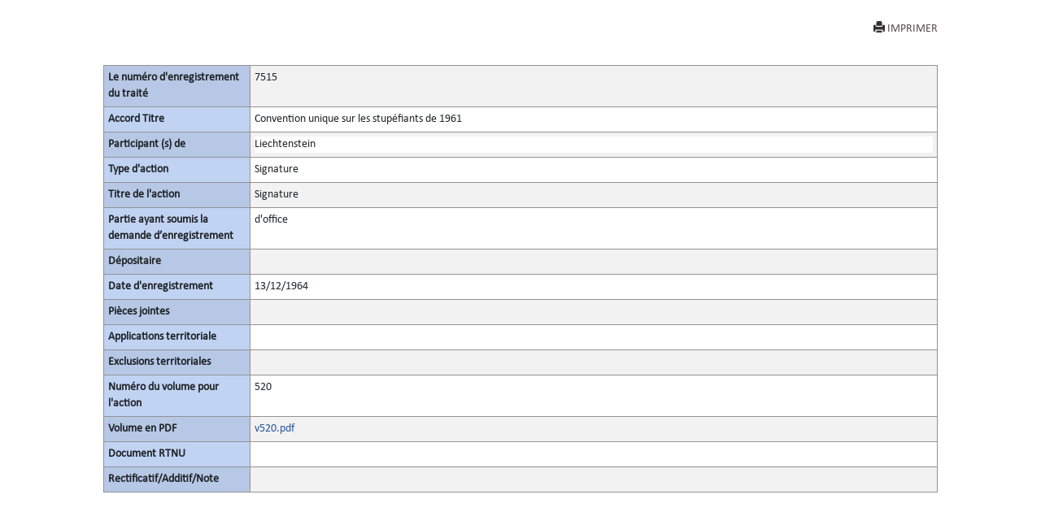

--- FILE ---
content_type: text/html; charset=utf-8
request_url: https://treaties.un.org/Pages/showActionDetails.aspx?objid=0800000280169f20&clang=_fr
body_size: 4089
content:

<!DOCTYPE html PUBLIC "-//W3C//DTD XHTML 1.0 Transitional//EN" "http://www.w3.org/TR/xhtml1/DTD/xhtml1-transitional.dtd">
<html xmlns="http://www.w3.org/1999/xhtml">
<head id="Head1"><title>
	UNTC
</title><link href="../Css/form.css" rel="stylesheet" type="text/css" /><link href="../Css/bootstrap-5.3.0.min.css" rel="stylesheet" /><link href="../Css/styles.css" rel="stylesheet" />
    <script src="../Js/Tsips.js" language="javascript" type="text/javascript"></script>
    <script src="../Js/Common.js" language="javascript" type="text/javascript"></script>
</head>
<body onload="adjustDialogSize()" class="bg-white">
    <div class="rows col-sm-10 center align-center">
        <form name="form1" method="post" action="./showActionDetails.aspx?objid=0800000280169f20&amp;clang=_fr" id="form1">
<div>
<input type="hidden" name="__VIEWSTATE" id="__VIEWSTATE" value="DhT/[base64]/Y5s0g+FphG2aYKTLge+LkXm9RLLmwl01gRLL/mC8YnYJ67X6tVBXV1O5/k+jtjxugPQT4/gtvImJoWXftVeuSjVAwlKV8anacbdAFF75bWnl9WncFFKX1SFUdij5uvU4nz1bdyv4PxQT5Ei/K7Z429m+axehSGOYJOtFNssi8HC1MzdOfBOaHyUdvq7Y7NXyNUPgOYf2m8l9sMMYMWeRj09C730S3x8AmPPjdMHcDq+yifzCsrATL06v90v1+qWNpPhF2++RIJwwj3FJS09s30zWaJXrliebd+FJPMuL6+3bukeG4kfdrM9xmeWTrwNcLC40nizFbkcKoLh+X0/[base64]/CR5kvW1pcxlXqFXpblKyL8rEdP5JG///NlU+S11gh5lhKc18k7FrfJ/JcDkgiSbP/y85gHj7DaE4AYB+I9J2ErbjoqTYe1gAtgEppfN1HG24QoAod+C3Lavyodb0OeoteuBPe5OB5sA/4jhQ7rrDdsFsoUKOUlbs1uWVzMknqqQBrQ2rx1gaobw9zLRfx6ZeSDAz7imA5cWnPDlqodYEhwdrtU8Fx3Xf3zuNwZkGV5kg6mKNmjXlCUWUM148LV+fCs+u9yaO/AN6XM4wJ+Pgz2x1f8Aippx45rNo8c5wudsPqB12za5bslyVktvCoWfy8mn2k2/+eItyADUhcDgOBECL1ZSAzz16KUNuTgSwRKIdwFDwQgTC4MBX4XRV35ip70qvHC351v5CsVWBVt4kKmriDxHhGMgPsoaP1rBth4LjJ8inN4wejxP0XlpEloXrkOW8tSivAtXhbhkUXNsmFQyYI8DjNYXI1pK7UeWxC+mWXkt71F4wGyVoURtt8uUn/y/PkRqC2EboX610h9ETWnRG" />
</div>

<div>

	<input type="hidden" name="__VIEWSTATEGENERATOR" id="__VIEWSTATEGENERATOR" value="49999BCC" />
	<input type="hidden" name="__VIEWSTATEENCRYPTED" id="__VIEWSTATEENCRYPTED" value="" />
</div>
            <div class="PopUpFullWidth  padd-5 top-10">

                <div class="rows">
                    
<div id="navcontainer">

    <ul class="result-options top-mar-0">
        <li>
            <a id="ucicons_Printimg" title="Imprimer cette page" title="Print this page" onclick="PrintActionDetails()" target="_blank" style="Display:block;"><i class="glyphicon glyphicon-print"></i>IMPRIMER</a>
        </li>

        <li>
            <a id="ucicons_lnkMailTo" title="Envoyer un lien à cette page par courriel" title="Send the link to this page by mail" target="_blank" style="Display:none;"><i class="fa fa-envelope-o"></i>ENVOYER UN MAIL</a></li>
        <li>
            <a id="ucicons_lnkPdfFile" title="Vue PDF de cette page" title="View PDF of this page" target="_blank" style="Display:none;"><i class="fa  fa-file-pdf-o"></i>VOIR EN PDF</a></li>
        <li>
            <a id="ucicons_lnkVolume" title="Voir la version complète du fichier" title="View the full record" target="_blank" style="Display:none;"> <i class="fa   fa-file-text-o"></i>VUE INTÉGRALE</a></li>
        <li>
            <a id="ucicons_lnkCTC" title="Exemplaire certifié conforme en PDF" title="Certified True Copy in PDF" target="_blank" style="Display:none;"> <i class="fa  fa-certificate"></i>VOIR CTC</a></li>
        <li>
            <a id="ucicons_lnkXml" title="Vue du document source (XML)" title="XML source of the page" class="iconxml" target="_blank" style="Display:none;"><i class="fa  fa-file-code-o"></i>VUE XML</a></li>
        <li>

            <a id="ucicons_lnkfavorites" title="Mettre un signet à cette page" title="Create a bookmark" target="_blank" style="Display:none;"><i class="fa fa-bookmark-o"></i>FAVORIS</a></li>
    </ul>
</div>

                    
                </div>
                <div id="divPrintActionDetails" style="clear: both;">
                    <div>
                        <table class="table table-striped table-bordered table-hover table-condensed">
                            <tbody class="thead-one">
                                <tr>
                                    <th width="180">
                                        <span id="lblRegNum" style="font-weight:bold;">Le numéro d'enregistrement du traité</span>
                                    </th>

                                    <td>
                                        <span id="lblRegNum1">7515</span>
                                    </td>
                                </tr>
                                <tr>
                                    <th>
                                        <span id="lblTitle" style="font-weight:bold;">Accord Titre</span>
                                    </th>

                                    <td>
                                        <span id="lblTitle1" style="display:inline-block;width:100%;">Convention unique sur les stupéfiants de 1961</span>
                                    </td>
                                </tr>
                                <tr>
                                    <th>
                                        <span id="lblParticipant" style="font-weight:bold;">Participant (s) de</span>
                                    </th>

                                    <td>
                                        <div>
	<table cellspacing="2" cellpadding="0" border="0" id="dgParticipants" style="border-color:White;border-style:None;width:100%;">
		<tr style="border-style:None;">
			<td class="prn-no-bdr" style="background-color:White;">Liechtenstein</td>
		</tr>
	</table>
</div>
                                    </td>
                                </tr>
                                <tr>
                                    <th>
                                        <span id="lblAction" style="font-weight:bold;">Type d'action</span>
                                    </th>

                                    <td>
                                        <span id="lblAction1" style="display:inline-block;width:100%;">Signature</span>
                                    </td>
                                </tr>
                                <tr>
                                    <th>
                                        <span id="lblActionTitle" style="font-weight:bold;">Titre de l'action</span>
                                    </th>

                                    <td>
                                        <span id="lblActionTitle1" style="display:inline-block;width:100%;">Signature</span>
                                    </td>
                                </tr>
                                <tr>
                                    <th>
                                        <span id="lblsign" style="font-weight:bold;">Partie ayant soumis la demande d’enregistrement</span>
                                    </th>

                                    <td>
                                        <div>
	<table cellspacing="2" cellpadding="0" border="0" id="dgsubmitter" style="border-color:White;border-style:None;width:100%;">
		<tr style="border-style:None;">
			<td class="prn-no-bdr">d&#39;office</td>
		</tr>
	</table>
</div>
                                    </td>
                                </tr>
                                <tr>
                                    <th>
                                        <span id="lblDipositary" style="font-weight:bold;">Dépositaire</span>
                                    </th>

                                    <td>
                                        <span id="lblDipositary1" style="display:inline-block;width:100%;"></span>
                                    </td>
                                </tr>

                                
                                
                                
                                <tr>
                                    <th>
                                        <span id="lblRegDate" style="display:inline-block;font-weight:bold;width:100%;">Date d'enregistrement</span>
                                    </th>

                                    <td>
                                        <span id="lblRegDate1">13/12/1964</span>
                                    </td>
                                </tr>
                                
                                <tr>
                                    <th>
                                        <span id="lblAttachments" style="font-weight:bold;">Pièces jointes</span>
                                    </th>

                                    <td>
                                        <div>

</div>
                                    </td>
                                </tr>
                                <tr>
                                    <th>
                                        <span id="lblTerritorialApplications" style="font-weight:bold;">Applications territoriale</span>
                                    </th>

                                    <td>
                                        <div>

</div>
                                    </td>
                                </tr>
                                <tr>
                                    <th>
                                        <span id="lblTerritorialExclusions" style="font-weight:bold;">Exclusions territoriales</span>
                                    </th>

                                    <td>
                                        <div>

</div>
                                    </td>
                                </tr>
                                <tr>
                                    <th>
                                        <span id="lblVolume" style="font-weight:bold;">Numéro du volume pour l'action</span>
                                    </th>

                                    <td>
                                        

                                        <span id="lblVolume1">520</span>
                                            


                                    </td>
                                </tr>
                                <tr id="row_pdf">
	<th>
                                        <span id="Label2" style="font-weight:bold;">Volume en PDF</span>
                                    </th>
	<td>
                                        <a></a><a id="0" href="/doc/Publication/UNTS/Volume%20520/v520.pdf" target="_blank">v520.pdf</a><br />
                                        <a id="lblVolumeInPdf_link" target="_blank" style="display:inline-block;width:55px;left: 51px; position: static; top: -15px"></a>
                                    </td>
</tr>

                                
                                <tr>
                                    <th>
                                        <span id="Label1" style="font-weight:bold;">Document RTNU</span>
                                    </th>

                                    <td>
                                        
                                        <div>

</div>
                                    </td>
                                </tr>

                                  <tr style="border-bottom:none!important">
                                    <th style="border-bottom:none!important">
                                        <span id="lblCorrigendum" style="font-weight:bold;">Rectificatif/Additif/Note</span>
                                    </th>

                                    <td style="border-bottom:none!important">
                                        <span id="lblCorrigendumAddendum"></span>
                                    </td>
                                </tr>

                             
                            </tbody>
                        </table><br /><br />
                    </div>
                </div>
                <!--<a href="javascript:window.close()" id="hlkClose">
                        Fermer la fenêtre</a> -->
            </div>
        </form>
    </div>


</body>
</html>


--- FILE ---
content_type: text/css
request_url: https://treaties.un.org/Css/form.css
body_size: 862
content:

.quickSearchInput {
	font-family: Verdana, Arial, Helvetica, sans-serif;
	font-size: 10px;
	width: 100px;
	border-top-width: 1px;
	border-right-width: 1px;
	border-bottom-width: 1px;
	border-left-width: 1px;
	border-top-style: solid;
	border-right-style: solid;
	border-bottom-style: solid;
	border-left-style: solid;
	border-top-color: #999999;
	border-right-color: #CCCCCC;
	border-bottom-color: #CCCCCC;
	border-left-color: #999999;
	height: 14px;
	margin-top: 0px;
	margin-bottom: 0px;
	padding-top: 0px;
	padding-bottom: 0px;
	margin-right: 2px;
	margin-left: 0px;
	padding-right: 2px;
	padding-left: 0px;
}
.searchInputMTDSG{
	font-family: Verdana, Arial, Helvetica, sans-serif;
	font-size: 10px;
	width: 250px;
	border-top-width: 1px;
	border-right-width: 1px;
	border-bottom-width: 1px;
	border-left-width: 1px;
	border-top-style: solid;
	border-right-style: solid;
	border-bottom-style: solid;
	border-left-style: solid;
	border-top-color: #999999;
	border-right-color: #CCCCCC;
	border-bottom-color: #CCCCCC;
	border-left-color: #999999;
	height: 14px;
	margin-top: 0px;
	margin-bottom: 0px;
	padding-top: 0px;
	padding-bottom: 0px;
	margin-right: 2px;
	margin-left: 0px;
	padding-right: 2px;
	padding-left: 0px;
}
.login {
	font-family: Verdana, Arial, Helvetica, sans-serif;
	font-size: small;
	border-top-width: 1px;
	border-right-width: 1px;
	border-bottom-width: 1px;
	border-left-width: 1px;
	border-top-style: solid;
	border-right-style: solid;
	border-bottom-style: solid;
	border-left-style: solid;
	border-top-color: #999999;
	border-right-color: #CCCCCC;
	border-bottom-color: #CCCCCC;
	border-left-color: #999999;	
}
.loginSaveProfile {
	margin: 0px 4px 0px 0px;
	padding: 0px 4px 0px 0px;
	border: 0px none;
}
.basicBtn {
	font-family: Verdana, Arial, Helvetica, sans-serif;
	font-size: 11px;
	margin: 1px 2px;
	padding: 2px 4px;
	border-top: 1px solid #CCCCCC;
	border-right: 1px solid #999999;
	border-bottom: 1px solid #999999;
	border-left: 1px solid #CCCCCC;
}
.basicPullDn {
	border-left: 1px solid #999999;
	border-right: 1px solid #CCCCCC;
	border-top: 1px solid #999999;
	border-bottom: 1px solid #CCCCCC;
	font-family: Verdana, Arial, Helvetica, sans-serif;
		font-size: 11px;
	margin: 2px 1px 2px 4px;
		padding: 2px 4px;
	}

.selectbox {
	font-family: Verdana, Arial, Helvetica, sans-serif;
	font-size: 11px;
	margin: 2px 4px;
	padding: 2px 4px;
	border: 0px none;
	border-top-width: 1px;
	border-right-width: 1px;
	border-bottom-width: 1px;
	border-left-width: 1px;
	border-top-style: solid;
	border-right-style: solid;
	border-bottom-style: solid;
	border-left-style: solid;
	border-top-color: #999999;
	border-right-color: #CCCCCC;
	border-bottom-color: #CCCCCC;
	border-left-color: #999999;
	*behavior:expression(window.dropdown_menu_hack!=null?window.dropdown_menu_hack(this):0);
}



.pullDnCountries {
	font-family: Verdana, Arial, Helvetica, sans-serif;
	font-size: 11px;
	margin: 2px 4px;
	padding: 2px 4px;
	border: 0px none;
	width: 300px;
	border-top-width: 1px;
	border-right-width: 1px;
	border-bottom-width: 1px;
	border-left-width: 1px;
	border-top-style: solid;
	border-right-style: solid;
	border-bottom-style: solid;
	border-left-style: solid;
	border-top-color: #999999;
	border-right-color: #CCCCCC;
	border-bottom-color: #CCCCCC;
	border-left-color: #999999;
}
.selectBox {
	width: 500px;
	border-top: 1px solid #CCCCCC;
	border-right: 1px solid #EAEAEA;
	border-bottom: 1px solid #EAEAEA;
	border-left: 1px solid #CCCCCC;
}

.dropdownlist {
	border-top: 1px solid #CCCCCC;
	border-right: 1px solid #EAEAEA;
	border-bottom: 1px solid #EAEAEA;
	border-left: 1px solid #CCCCCC;
	font-family: Arial, Helvetica, sans-serif;
	font-size: 11px;
}

.textbox {
	font-family: Verdana, Arial, Helvetica, sans-serif;
	font-size: 11px;
	border-top-width: 1px;
	border-right-width: 1px;
	border-bottom-width: 1px;
	border-left-width: 1px;
	border-top-style: solid;
	border-right-style: solid;
	border-bottom-style: solid;
	border-left-style: solid;
	border-top-color: #999999;
	border-right-color: #CCCCCC;
	border-bottom-color: #CCCCCC;
	border-left-color: #999999;
	height: 14px;
}
.welcomeMsg
{
	font-family:Verdana,Arial;
	font-size:small;
	font-weight:bold;	
}

.chkbox {
	font-family: Verdana, Arial, Helvetica, sans-serif;
	font-size: 11px;
	height: 14px;
}

table.chkbox tr td span label, table.chkbox tr td label
{
	display: inline-block;
	margin-left: 5px;
	width: 152px;
}

table.chkbox tr td span input[type="checkbox"], table.chkbox tr td input[type="checkbox"]
{
	vertical-align: top;
}

--- FILE ---
content_type: application/javascript
request_url: https://treaties.un.org/Js/Tsips.js
body_size: 2764
content:

var unts_breadcrumb = ""; // Holds the default breadcrumb text whenever UNTS Online is loaded.


// JScript File
function MM_openBrWindow(theURL, winName, features) { //v2.0
    window.open(theURL, winName, features);
}

function ShowDeclarations(str, sub, chapter, treaty) {
    str = encodeURI(str);
    if (str.lastIndexOf("%20") == str.length - 3) {
        str = str.substring(0, str.lastIndexOf("%20"));
    }
    var path = '../Pages/Declarations.aspx?index=' + str + '&chapter=' + chapter + "&treaty=" + treaty;
    document.getElementById('ifrm').style.display = 'block';
    if ((window.location.href.indexOf("ViewDetails.aspx") > -1) || (window.location.href.indexOf("ViewDetailsII.aspx") > -1) || (window.location.href.indexOf("ViewDetailsIII.aspx") > -1) || (window.location.href.indexOf("ViewDetailsIV.aspx") > -1) || (window.location.href.indexOf("ViewDetailsV.aspx") > -1)) {
        document.getElementById('ctl00_ctl00_ContentPlaceHolder1_ContentPlaceHolderInnerPage_hlkFrameClose').style.display = 'block';
    }
    else { document.getElementById('hlkFrameClose').style.display = 'block'; }
    document.getElementById('ifrm').src = path;

    return true;
}


function ShowDeclarationsNew(str, sub, lang, chapter, treaty) {

    
    str = encodeURI(str);
    if (str.lastIndexOf("%20") == str.length - 3) {
        str = str.substring(0, str.lastIndexOf("%20"));
    }
    var path = '../Pages/Declarations.aspx?index=' + str + '&lang=' + lang + '&chapter=' + chapter + "&treaty=" + treaty;
    document.getElementById('ifrm').style.display = 'block';
    if ((window.location.href.indexOf("ViewDetails.aspx") > -1) || (window.location.href.indexOf("ViewDetailsII.aspx") > -1) || (window.location.href.indexOf("ViewDetailsIII.aspx") > -1) || (window.location.href.indexOf("ViewDetailsIV.aspx") > -1) || (window.location.href.indexOf("ViewDetailsV.aspx") > -1)) {
        document.getElementById('ctl00_ctl00_ContentPlaceHolder1_ContentPlaceHolderInnerPage_hlkFrameClose').style.display = 'block';
    }
    else { document.getElementById('hlkFrameClose').style.display = 'block'; }
    document.getElementById('ifrm').src = path;

    $('#tmpResponsive').addClass("embed-responsive embed-responsive-16by9");

    return true;
}

function ShowAll() {
    if (document.getElementById('ctl00_ctl00_ContentPlaceHolder1_ContentPlaceHolderInnerPage_divFlag').value == "1") {
        document.getElementById('divAll').style.display = 'block';
        document.getElementById('divNotes').style.display = 'block';
    }
    return true;
}
function FillIFrame(str, strIndex, chapter, treaty) {
    var index = str.split(",");
    var path = '../Pages/Notes.aspx?index=' + index[0] + '&chapter=' + chapter + "&treaty=" + treaty + '&noresize=yes&flag=Y';
    document.getElementById('ifrm').style.display = 'block';
    document.getElementById('hlkFrameClose').style.display = 'block';
    document.getElementById('ifrm').src = path;
}

function CloseFrame() {
    document.getElementById('ifrm').style.display = 'none';
    document.getElementById('hlkFrameClose').style.display = 'none';
    return false;
}


function CloseDecFrame() {

    //alert("1");
    //$('#tmpResponsive').removeAttr("class");
    $('#tmpResponsive').removeClass("embed-responsive embed-responsive-16by9");
    //alert("2");
    //alert("1");
    //alert($('#tmpResponsive'));
    //$('#tmpResponsive').removeAttr("class");
    //$('#tmpResponsive').remove();
    //alert("2")
    //var element = document.getElementById('tmpResponsive');
    //element.classList.remove('embed-responsive');

    //document.getElementById("tmpResponsive").className = 'none';

    //var element = document.getElementById("tmpResponsive");
    //element.classList.remove("embed-responsive");

    //("tmpResponsive").removeClass("embed-responsive");
    //alert(document.getElementById('tmpResponsive'));

    document.getElementById('ifrm').style.display = 'none';
    document.getElementById('ctl00_ctl00_ContentPlaceHolder1_ContentPlaceHolderInnerPage_hlkFrameClose').style.display = 'none';
    
    return false;
}

function CloseOnChange() {
    document.getElementById('divAll').style.display = 'none';
    document.getElementById('divNotes').style.display = 'none';
    return false;
}
function ShowDetails(objid) {
    window.open('showDetails.aspx?objid=' + objid, null, 'scrollbars=auto,status=no')
    return false;
}

function ShowActionDetails(objid) {
    window.open('showActionDetails.aspx?objid=' + objid, null, 'scrollbars=auto,status=no')
    return false;
}

function ShowNoteAll() {
    //document.getElementById('ctl00_ctl00_ContentPlaceHolder1_ContentPlaceHolderInnerPage_lnkNote').style.display='none';
    //document.getElementById('ctl00_ctl00_ContentPlaceHolder1_ContentPlaceHolderInnerPage_lnkDec').style.display='none';
    document.getElementById('divNotes').style.display = 'block';
}
function ShowNoteAll_LON() {
    //document.getElementById('ctl00_ctl00_ContentPlaceHolder1_ContentPlaceHolderInnerPage_lnkNote').style.display='none';
    //document.getElementById('ctl00_ctl00_ContentPlaceHolder1_ContentPlaceHolderInnerPage_lnkDec').style.display='none';
    //document.getElementById('divNotesAll').style.display='block';     
}

function Print(blocks, strHeading) {
    var prtContent = "<table border='0' width='100%'  cellspacing='0' cellpadding='0'><tr><td align='center'>" + strHeading + "<p></td></tr><tr><td style='border:none'>";
    for (var i = 0; i < blocks.length; i++) {
        prtContent += document.getElementById(blocks[i]).innerHTML;
        prtContent += "</td></tr>";

        if (i < blocks.length - 1)
            prtContent += "<td style='border:none'><tr>";

    }

    prtContent += "</table>";

    var my_window = window.open("", "mywindow1", "status=1,width=550,height=300,scrollbars=yes");
    //var WinPrint = window.open('', '', 'left=2000,top=2000,width=1,height=1,toolbar=0,scrollbars=0,status=1');
    var htmlhead = '<html><head><link href="http://localhost:51495/Css/styles.css" rel="stylesheet" type="text/css" /><link href="http://localhost:51495/Css/print.css" rel="stylesheet" type="text/css" /></head><body>';
    //var htmlhead = '<html><head><link href="../Css/styles.css" rel="stylesheet" type="text/css" /><link href="../Css/print.css" rel="stylesheet" type="text/css" /></head><body>';
    var htmlfooter = '</body></html>';
    var WinPrintInnerHTML = htmlhead + prtContent + htmlfooter;
    // my_window.document.open();
    my_window.document.body.innerHTML = WinPrintInnerHTML;
    my_window.document.close();
    my_window.focus();
    my_window.print();
    my_window.close();
}

function PrintMTDSGDetails(ViewNumber) {
    var objBlocks = new Array();
    if (ViewNumber == 1) {
        objBlocks[0] = "headerbox";
        objBlocks[1] = "Tr8";
        objBlocks[2] = "participants";
        objBlocks[3] = "specialtbl";
        objBlocks[4] = "divAll";
        objBlocks[5] = "ctl00_ctl00_ContentPlaceHolder1_ContentPlaceHolderInnerPage_divNotes";
    }
    else if (ViewNumber == 2) {
        objBlocks[0] = "headerbox";
        objBlocks[1] = "Tr8";
        objBlocks[2] = "participants";
        objBlocks[3] = "specialtbl";
        objBlocks[4] = "divAll";
        objBlocks[5] = "ctl00_ctl00_ContentPlaceHolder1_ContentPlaceHolderInnerPage_divNotes";
    }
    else if (ViewNumber == 3) {
        objBlocks[0] = "headerbox";
        objBlocks[1] = "Tr8";
        objBlocks[2] = "participants";
        objBlocks[3] = "divAll";
        objBlocks[4] = "specialtbl";
        objBlocks[5] = "ctl00_ctl00_ContentPlaceHolder1_ContentPlaceHolderInnerPage_divNotes";
    }
    else if (ViewNumber == 4) {
        objBlocks[0] = "headerbox";
        objBlocks[1] = "Tr8";
        objBlocks[2] = "specialtbl";
        objBlocks[3] = "participants";
        objBlocks[4] = "divAll";
        objBlocks[5] = "ctl00_ctl00_ContentPlaceHolder1_ContentPlaceHolderInnerPage_divNotes";
    }
    else if (ViewNumber == 5) {
        //alert("Print");
        objBlocks[0] = "headerbox";
        objBlocks[1] = "Tr8";
        objBlocks[2] = "participants";
        objBlocks[3] = "specialtbl";
        objBlocks[4] = "divAll";
        objBlocks[5] = "ctl00_ctl00_ContentPlaceHolder1_ContentPlaceHolderInnerPage_divNotes";
        //alert("NotPrint");
    }
    //var blocks = objBlocks;
    var strHeading = "";
    var mydate = new Date()
    var dayarray = new Array("Sunday", "Monday", "Tuesday", "Wednesday", "Thursday", "Friday", "Saturday")
    var montharray = new Array("January", "February", "March", "April", "May", "June", "July", "August", "September", "October", "November", "December")
    var daym = mydate.getDate()
    var year = mydate.getYear()
    if (year < 1000)
        year += 1900
    var dt = new Date();
    var day = mydate.getDay()
    var month = mydate.getMonth()
    var ctime = dt.toLocaleTimeString();
    var cdate = dayarray[day] + ", " + daym + " " + montharray[month] + " " + year + " " + ctime
    strHeading = "Today is " + cdate
    var prtContent = "<table border='0' width='100%' cellspacing='0' cellpadding='0'><tr><td align='center'>" + strHeading + "<p></td></tr><tr><td style='border:none'>";
    for (var i = 0; i < objBlocks.length; i++) {
        if (objBlocks[i] != null && document.getElementById(objBlocks[i]) != null && document.getElementById(objBlocks[i]).innerHTML != null && document.getElementById(objBlocks[i]).innerHTML != '') {
            prtContent += document.getElementById(objBlocks[i]).innerHTML;
            prtContent += "</td></tr>";

            if (i < objBlocks.length - 1)
                prtContent += "<td style='border:none'><tr>";
        }


    }
    prtContent += "</table>";
    var my_window = window.open("", "mywindow1", "status=1,width=550,height=300,resizable=yes;fullscreen=yes;scrollbars=yes");
    var WinPrint = window.open('', '', 'left=2000,top=2000,width=1,height=1,toolbar=0,resizable=yes;fullscreen=yes;scrollbars=0,status=1');
    var htmlhead = '<html><head><link href="http://localhost:51495/Css/styles.css" rel="stylesheet" type="text/css" /><link href="http://localhost:51495/Css/print.css" rel="stylesheet" type="text/css" /></head><body>';
    //var htmlhead = '<html><head><link href="../Css/styles.css" rel="stylesheet" type="text/css" /><link href="../Css/print.css" rel="stylesheet" type="text/css" /></head><body>';
    var htmlfooter = '</body></html>';
    var WinPrintInnerHTML = htmlhead + prtContent + htmlfooter;
    // my_window.document.open();
    my_window.document.body.innerHTML = WinPrintInnerHTML;
    my_window.document.close();
    my_window.focus();
    my_window.print();
    my_window.close();
    return true;
}


function PrintLonDetails() {
    var heading = document.getElementById('ctl00_ctl00_ContentPlaceHolder1_ContentPlaceHolderInnerPage_lblSubChapter').innerHTML;

    //var configurationSetting = '<%=ConfigurationManager.AppSettings["PhotographPath"]%>';
    //alert(configurationSetting);

    var objBlocks = new Array();
    objBlocks[0] = "headerbox";
    objBlocks[1] = "divPrint";
    Print(objBlocks, "&nbsp;");
    return true;
}

function UntsSearch() {
    window.print();
    window.close();
    return true;
}
function OpenTemp(lang) {
    if (document.getElementById("ctl00_ctl00_ContentPlaceHolder1_ContentPlaceHolderInnerPage_dgSearch") == null) {
        if (lang == "_en") {
            if (document.getElementById("ctl00_ctl00_ContentPlaceHolder1_ContentPlaceHolderInnerPage_lblMsg").innerText == "") {
                document.getElementById("ctl00_ctl00_ContentPlaceHolder1_ContentPlaceHolderInnerPage_lblMsg").innerText = "Record Not Found.";
            }
        }
        else if (lang == "_fr") {
            if (document.getElementById("ctl00_ctl00_ContentPlaceHolder1_ContentPlaceHolderInnerPage_lblMsg").innerText == "") {
                document.getElementById("ctl00_ctl00_ContentPlaceHolder1_ContentPlaceHolderInnerPage_lblMsg").innerText = "Dossier introuvable.";
            }
        }
        return false;
    }
    else {
        window.open('Temp.aspx', null, 'width = 550,scrollbars=yes,status=no');
    }
}

function LONSearch() {
    window.print();
    setTimeout(function () { window.close(); }, 1);
    return true;
}
//function OpenLONTemp() {
//    window.open('LONTemp.aspx', null, 'width = 550,scrollbars=yes,status=no')
//    return true;
//}
function OpenLONTemp(lang) {
    if (document.getElementById("ctl00_ctl00_ContentPlaceHolder1_ContentPlaceHolderInnerPage_dgSearch") == null) {
        if (lang == "_en") {
            if (document.getElementById("ctl00_ctl00_ContentPlaceHolder1_ContentPlaceHolderInnerPage_lblMsg").innerText == "") {
                document.getElementById("ctl00_ctl00_ContentPlaceHolder1_ContentPlaceHolderInnerPage_lblMsg").innerText = "Record Not Found.";
            }
        }
        else if (lang == "_fr") {
            if (document.getElementById("ctl00_ctl00_ContentPlaceHolder1_ContentPlaceHolderInnerPage_lblMsg").innerText == "") {
                document.getElementById("ctl00_ctl00_ContentPlaceHolder1_ContentPlaceHolderInnerPage_lblMsg").innerText = "Dossier introuvable.";
            }
        }
        return false;
    }
    else {
        var k = window.open('LONTemp.aspx', null, 'width = 550,scrollbars=yes,status=no')

        return true;
    }
}
function OnClickpopularName(labeltext) {
    document.getElementById('ctl00_ctl00_ContentPlaceHolder1_ContentPlaceHolderInnerPage_tabid').value = "1";
    ModifyBreadCrumb2(labeltext);
}

function OnClickTitle(labeltext) {
    document.getElementById('ctl00_ctl00_ContentPlaceHolder1_ContentPlaceHolderInnerPage_tabid').value = "2";
    ModifyBreadCrumb2(labeltext);
}

function OnClickParticipants(labeltext) {
    document.getElementById('ctl00_ctl00_ContentPlaceHolder1_ContentPlaceHolderInnerPage_tabid').value = "3";
    ModifyBreadCrumb2(labeltext);
}

function ModifyBreadCrumb2(labeltext) {
    var breadcrumb = document.getElementById('ctl00_SiteMapPath1');

    if (unts_breadcrumb == "") {
        if (breadcrumb != null) {
            unts_breadcrumb = breadcrumb.innerHTML;
        }
    }

    //breadcrumb.innerHTML = unts_breadcrumb +  '';    
    //breadcrumb.innerHTML = unts_breadcrumb +  '<span style="color:#5D7B9D;font-family:Arial;font-size:Small;font-weight:bold;"> → </span><span style="color:#333333;">'+labeltext+'</span>';    
}

function ModifyBreadCrumb(labeltext) {
    var breadcrumb = document.getElementById('ctl00_SiteMapPath1');

    if (unts_breadcrumb == "") {
        if (breadcrumb != null) {
            unts_breadcrumb = breadcrumb.innerHTML;
        }
    }

    breadcrumb.innerHTML = unts_breadcrumb + '<span style="color:#5D7B9D;font-family:Arial;font-size:Small;font-weight:bold;"> → </span><span style="color:#333333;">' + labeltext + '</span>';

}

function ShowHeader() {
    document.getElementById('header').style.display = 'block';
}


function ShowMenusinFullTextMS() {
    document.getElementById('UntcOnline').style.display = 'none'
    document.getElementById('MsDatabase').style.display = 'block'
}
function ShowMenusinFullTextLON() {
    document.getElementById('UntcOnline').style.display = 'none'
    document.getElementById('MsDatabase').style.display = 'none'
    document.getElementById('LON').style.display = 'block'
}
function ShowMenusinFullTextCI() {
    document.getElementById('UntcOnline').style.display = 'none'
    document.getElementById('MsDatabase').style.display = 'none'
    document.getElementById('LON').style.display = 'none'
    document.getElementById('CI').style.display = 'block'
}
function ShowMenusinFullTextCN() {
    document.getElementById('UntcOnline').style.display = 'none'
    document.getElementById('MsDatabase').style.display = 'none'
    document.getElementById('LON').style.display = 'none'
    document.getElementById('CI').style.display = 'none'
    document.getElementById('CN').style.display = 'block'
}
function ShowMenusinFullTextCTC() {
    document.getElementById('UntcOnline').style.display = 'none'
    document.getElementById('MsDatabase').style.display = 'none'
    document.getElementById('LON').style.display = 'none'
    document.getElementById('CI').style.display = 'none'
    document.getElementById('CN').style.display = 'none'
    document.getElementById('CTC').style.display = 'block'
}
function ShowMenusinFullTextUN() {
    document.getElementById('UntcOnline').style.display = 'none'
    document.getElementById('MsDatabase').style.display = 'none'
    document.getElementById('LON').style.display = 'none'
    document.getElementById('CI').style.display = 'none'
    document.getElementById('CN').style.display = 'none'
    document.getElementById('CTC').style.display = 'none'
    document.getElementById('UN').style.display = 'block'
}

function ShowMenusinFullTextSEARCH() {
    document.getElementById('UntcOnline').style.display = 'none'
    document.getElementById('MsDatabase').style.display = 'none'
    document.getElementById('LON').style.display = 'none'
    document.getElementById('CI').style.display = 'none'
    document.getElementById('CN').style.display = 'none'
    document.getElementById('CTC').style.display = 'none'
    document.getElementById('UN').style.display = 'none'
    document.getElementById('SEARCH').style.display = 'block'
}
function OpenShowDetails() {
    //debugger;
    var objBlocks = new Array();

    objBlocks[0] = "headerbox";
    objBlocks[1] = "participants";

    var strHeading = "";
    var mydate = new Date()
    var dayarray = new Array("Sunday", "Monday", "Tuesday", "Wednesday", "Thursday", "Friday", "Saturday")
    var montharray = new Array("January", "February", "March", "April", "May", "June", "July", "August", "September", "October", "November", "December")
    var daym = mydate.getDate()
    var year = mydate.getYear()
    if (year < 1000)
        year += 1900
    var dt = new Date();
    var day = mydate.getDay()
    var month = mydate.getMonth()
    var ctime = dt.toLocaleTimeString();
    var cdate = dayarray[day] + ", " + daym + " " + montharray[month] + " " + year + " " + ctime
    strHeading = "Today is " + cdate

    var prtContent = "<table border='0' width='100%' cellspacing='0' cellpadding='0'><tr><td align='center'>" + strHeading + "<p></td></tr><tr><td style='border:none'>";
    for (var i = 0; i < objBlocks.length; i++) {
        prtContent += document.getElementById(objBlocks[i]).innerHTML;
        prtContent += "</td></tr>";

        if (i < objBlocks.length - 1)
            prtContent += "<td style='border:none'><tr>";
    }
    prtContent += "</table>";

    var my_window = window.open("", "mywindow1", "status=1,width=550,height=300,scrollbars=yes");
    var htmlhead = '<html><head><link href="http://localhost:51495/Css/styles.css" rel="stylesheet" type="text/css" /><link href="http://localhost:51495/Css/print.css" rel="stylesheet" type="text/css" /></head><body>';
    var htmlfooter = '</body></html>';
    var WinPrintInnerHTML = htmlhead + prtContent + htmlfooter;
    //my_window.document.open();
    //my_window.document.write(WinPrintInnerHTML);
    my_window.document.body.innerHTML = WinPrintInnerHTML;
    my_window.document.close();
    my_window.focus();
    my_window.print();
    my_window.close();

    return true;
}
////Added for printing showActionDetails
function PrintActionDetails() {
    //window.document.body.innerHTML = document.getElementById("divPrintActionDetails").innerHTML;
    //window.document.close();
    //window.focus();
    //window.print();
    //window.close();

    var objBlocks = new Array();
    //objBlocks[0] = "headerbox";
    objBlocks[0] = "divPrintActionDetails";
    Print(objBlocks, "&nbsp;");
    return true;
}
function OpenActionTemp(lang) {
    if (document.getElementById("ctl00_ctl00_ContentPlaceHolder1_ContentPlaceHolderInnerPage_dgActions") == null) {
        if (lang == "_en") {
            document.getElementById("ctl00_ctl00_ContentPlaceHolder1_ContentPlaceHolderInnerPage_lblMsg").innerText = "Record Not Found.";
        }
        else if (lang == "_fr") {
            document.getElementById("ctl00_ctl00_ContentPlaceHolder1_ContentPlaceHolderInnerPage_lblMsg").innerText = "Dossier introuvable.";
        }
        return false;
    }
    else {
        window.open('TempAction.aspx', null, 'width = 550,scrollbars=yes,status=no')
        return true;
    }
}
